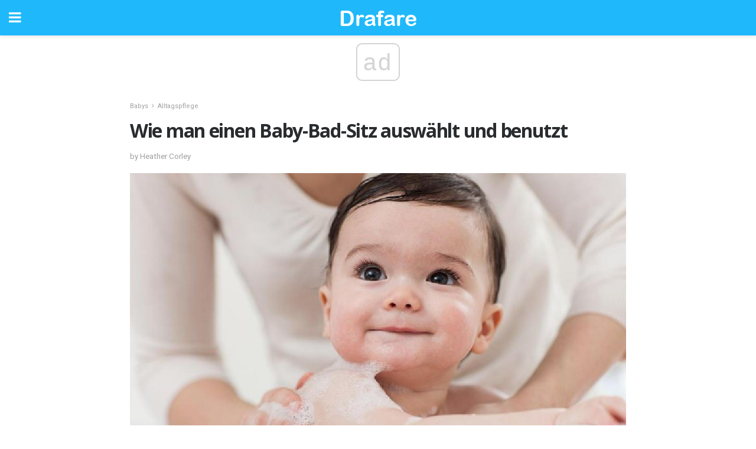

--- FILE ---
content_type: text/html; charset=utf-8
request_url: https://www.google.com/recaptcha/api2/aframe
body_size: 250
content:
<!DOCTYPE HTML><html><head><meta http-equiv="content-type" content="text/html; charset=UTF-8"></head><body><script nonce="oL62jitIKthNVQLWO8WiPg">/** Anti-fraud and anti-abuse applications only. See google.com/recaptcha */ try{var clients={'sodar':'https://pagead2.googlesyndication.com/pagead/sodar?'};window.addEventListener("message",function(a){try{if(a.source===window.parent){var b=JSON.parse(a.data);var c=clients[b['id']];if(c){var d=document.createElement('img');d.src=c+b['params']+'&rc='+(localStorage.getItem("rc::a")?sessionStorage.getItem("rc::b"):"");window.document.body.appendChild(d);sessionStorage.setItem("rc::e",parseInt(sessionStorage.getItem("rc::e")||0)+1);localStorage.setItem("rc::h",'1770155906549');}}}catch(b){}});window.parent.postMessage("_grecaptcha_ready", "*");}catch(b){}</script></body></html>

--- FILE ---
content_type: application/javascript; charset=utf-8
request_url: https://fundingchoicesmessages.google.com/f/AGSKWxXgi4ZVtdZla-r8xAO0Jk2-0AQwQlA6WSiVkhlcUCDm_gmeOSHGrDEuYH-pRvmQvuV36no4Bn5j-oodWyltgGm7S26PXSA1SWw_L5ntnHEHu22KsBbfOXkKFrB5ZMEsN63Kqx7ZbcAtEoqHZACX6FLCryZbqngS6n7JmLDY6eiPjcCIUQ5oCcX4tg==/_/320x250.-advertisement-icon._house_ad_/buysellads./Ad_Arub_
body_size: -1288
content:
window['9b21bdb5-d709-4c4d-8454-774a1208352c'] = true;

--- FILE ---
content_type: application/javascript
request_url: https://cdn.onnetwork.tv/js/player90/embedOptAd.min.js?s=1770116204
body_size: 14135
content:
var p=b;(function(c,d){var o=b,e=c();while(!![]){try{var f=-parseInt(o(0x2d8))/0x1*(-parseInt(o(0x2c5))/0x2)+parseInt(o(0x246))/0x3*(-parseInt(o(0x1e2))/0x4)+parseInt(o(0x17d))/0x5*(parseInt(o(0x1e7))/0x6)+parseInt(o(0x211))/0x7*(parseInt(o(0x2ac))/0x8)+parseInt(o(0x183))/0x9*(parseInt(o(0x31e))/0xa)+parseInt(o(0x1cc))/0xb+-parseInt(o(0x30d))/0xc;if(f===d)break;else e['push'](e['shift']());}catch(g){e['push'](e['shift']());}}}(a,0xc98fa));function b(c,d){var e=a();return b=function(f,g){f=f-0x11e;var h=e[f];return h;},b(c,d);}var ONTVOptAdWS=[{'d':p(0x2ea),'i':0x24ed},{'d':'discuss.com.hk','i':0x2695},{'d':p(0x282),'i':0x2696},{'d':p(0x2aa),'i':0x269c},{'d':p(0x20e),'i':0x24b7},{'d':p(0x2be),'i':0x24b8},{'d':p(0x192),'i':0x24b9},{'d':p(0x15a),'i':0x24ba},{'d':'pit.pl','i':0x24e2},{'d':p(0x1b2),'i':0x24e3},{'d':p(0x24d),'i':0x25ef},{'d':p(0x143),'i':0x25f0},{'d':p(0x1a6),'i':0x24e4},{'d':'rynek-kolejowy.pl','i':0x24e5},{'d':'flamengo81.com','i':0x24e6},{'d':p(0x2aa),'i':0x269c},{'d':p(0x27f),'i':0x269d},{'d':'episch-interessant.com','i':0x269e},{'d':p(0x335),'i':0x269f},{'d':p(0x190),'i':0x26a0},{'d':'epico-interesantes.com','i':0x26a1},{'d':p(0x142),'i':0x26a2},{'d':p(0x29e),'i':0x26a3},{'d':p(0x25d),'i':0x26a4},{'d':'djurhistorier-sverige.com','i':0x26a5},{'d':p(0x2ae),'i':0x26a6},{'d':p(0x2df),'i':0x26a7},{'d':p(0x23e),'i':0x26a8},{'d':'hayvan-hikayeleri-tr.com','i':0x26a9},{'d':p(0x158),'i':0x26aa},{'d':'pribehy-zvirat-cz.com','i':0x26ab},{'d':'allattortenetek-hu.com','i':0x26ac},{'d':p(0x1a0),'i':0x26ad},{'d':'price-o-zivotinjama-hr.com','i':0x26ae},{'d':p(0x295),'i':0x26af},{'d':p(0x2e5),'i':0x26b0},{'d':'zivalske-zgodbe-sl.com','i':0x26b1},{'d':p(0x155),'i':0x26b2},{'d':p(0x345),'i':0x26b3},{'d':'animal-stories-ar.com','i':0x26b4},{'d':'istorii-o-zhivotnyh-ru.com','i':0x26b5},{'d':p(0x130),'i':0x26bd},{'d':p(0x22e),'i':0x26c2},{'d':p(0x139),'i':0x26c3},{'d':'boop.pl','i':0x26c6},{'d':p(0x234),'i':0x26c1},{'d':p(0x2c6),'i':0x26c7},{'d':p(0x29c),'i':0x26c8},{'d':'przelom.pl','i':0x26c9},{'d':'skijumping.pl','i':0x26c4},{'d':p(0x296),'i':0x26c5},{'d':p(0x310),'i':0x26ca},{'d':'wykop.pl','i':0x26d4},{'d':p(0x149),'i':0x26d5},{'d':p(0x19a),'i':0x26d6},{'d':p(0x165),'i':0x26d8},{'d':'bezprawnik.pl','i':0x2763},{'d':p(0x339),'i':0x2762},{'d':p(0x2e9),'i':0x2764},{'d':'womenshealth.pl','i':0x2765},{'d':p(0x315),'i':0x2766},{'d':p(0x21b),'i':0x2767},{'d':'medthai.com','i':0x2768},{'d':p(0x2c9),'i':0x2955},{'d':p(0x1e6),'i':0x2956},{'d':p(0x13a),'i':0x2957},{'d':p(0x265),'i':0x2958},{'d':p(0x2fe),'i':0x2959},{'d':p(0x34e),'i':0x295a},{'d':'granice.pl','i':0x295b},{'d':p(0x2a8),'i':0x295b},{'d':p(0x180),'i':0x2964},{'d':p(0x185),'i':0x2965},{'d':p(0x1d6),'i':0x2966},{'d':p(0x177),'i':0x2967},{'d':p(0x22a),'i':0x2968},{'d':p(0x301),'i':0x2969},{'d':p(0x272),'i':0x296a},{'d':p(0x275),'i':0x296b},{'d':p(0x231),'i':0x296c},{'d':p(0x308),'i':0x296d},{'d':'300gospodarka.pl','i':0x296e},{'d':'czecho.pl','i':0x296f},{'d':'lodzkisport.pl','i':0x2970},{'d':'emkielce.pl','i':0x2971},{'d':'auto-motor-i-sport.pl','i':0x2972},{'d':p(0x1df),'i':0x2973},{'d':p(0x276),'i':0x2974},{'d':'tyna.info.pl','i':0x2975},{'d':p(0x11f),'i':0x2976},{'d':p(0x263),'i':0x2977},{'d':p(0x18f),'i':0x2978},{'d':'kz1.pl','i':0x2979},{'d':p(0x2c8),'i':0x297a},{'d':p(0x245),'i':0x297b},{'d':p(0x252),'i':0x297c},{'d':'zamyslenie.pl','i':0x297d},{'d':p(0x268),'i':0x297e},{'d':p(0x2a5),'i':0x2a18},{'d':p(0x147),'i':0x2c30},{'d':'kwejk.pl','i':0x2cd6},{'d':p(0x1ef),'i':0x2cd6},{'d':'natemat.pl','i':0x2ce8},{'d':p(0x1bb),'i':0x2ce9},{'d':p(0x292),'i':0x2cea},{'d':'donald.pl','i':0x2ceb},{'d':p(0x2f9),'i':0x2e40},{'d':p(0x120),'i':0x2e41},{'d':p(0x23c),'i':0x2e42},{'d':p(0x25f),'i':0x2e43},{'d':p(0x2f0),'i':0x2e44},{'d':p(0x140),'i':0x2e45},{'d':p(0x33b),'i':0x2e46},{'d':p(0x343),'i':0x2e47},{'d':p(0x278),'i':0x2e48},{'d':p(0x286),'i':0x2e49},{'d':'trojmiasto.pl','i':0x2e4a},{'d':p(0x287),'i':0x2e4b},{'d':'ostatnidzwonek.pl','i':0x2e4c},{'d':p(0x15c),'i':0x2e4d},{'d':'runners-world.pl','i':0x2e4e},{'d':p(0x209),'i':0x2e50},{'d':p(0x30e),'i':0x2e51},{'d':p(0x2fb),'i':0x2e52},{'d':'turysci.pl','i':0x2e53},{'d':'24gliwice.pl','i':0x2e54},{'d':'cksport.pl','i':0x2e55},{'d':p(0x2eb),'i':0x2e56},{'d':p(0x314),'i':0x2e57},{'d':p(0x34b),'i':0x2e58},{'d':p(0x151),'i':0x2e59},{'d':p(0x1b5),'i':0x2e5a},{'d':'rudzianin.pl','i':0x2e5b},{'d':'slazag.pl','i':0x2e5c},{'d':'tv.starachowice.pl','i':0x2e5d},{'d':p(0x205),'i':0x2e5e},{'d':p(0x323),'i':0x2e5f},{'d':p(0x1db),'i':0x2e60},{'d':p(0x250),'i':0x2e62},{'d':p(0x340),'i':0x2e63},{'d':p(0x2af),'i':0x2e64},{'d':p(0x182),'i':0x2e65},{'d':'sekrety-zdrowia.org','i':0x2e66},{'d':p(0x1dc),'i':0x2e67},{'d':p(0x27e),'i':0x2e68},{'d':p(0x323),'i':0x2e69},{'d':'elubaczow.com','i':0x2e6a},{'d':p(0x28a),'i':0x2e6b},{'d':p(0x13b),'i':0x2e6d},{'d':p(0x27b),'i':0x2e6e},{'d':p(0x1c1),'i':0x2e6f},{'d':'jf-staeulalia.pt','i':0x2e70},{'d':p(0x166),'i':0x2e71},{'d':'atomiyme.com','i':0x2e72},{'d':p(0x157),'i':0x2e73},{'d':p(0x2c2),'i':0x2e74},{'d':'farmforage.com','i':0x2e75},{'d':'gottamentor.com','i':0x2e76},{'d':p(0x33e),'i':0x2e77},{'d':p(0x2ee),'i':0x2e78},{'d':p(0x331),'i':0x2e7a},{'d':p(0x1f5),'i':0x2e7b},{'d':p(0x161),'i':0x2e7c},{'d':p(0x2d9),'i':0x2e7e},{'d':p(0x13c),'i':0x2e7f},{'d':p(0x259),'i':0x2e80},{'d':p(0x230),'i':0x2e81},{'d':p(0x187),'i':0x2e82},{'d':'communityliteracy.org','i':0x2e83},{'d':p(0x193),'i':0x2e84},{'d':p(0x146),'i':0x2e85},{'d':p(0x1a2),'i':0x2e86},{'d':p(0x27c),'i':0x2e87},{'d':p(0x307),'i':0x2e88},{'d':'cm-ob.pt','i':0x2e89},{'d':p(0x1c0),'i':0x2e8a},{'d':p(0x280),'i':0x2e8b},{'d':p(0x26d),'i':0x2e8c},{'d':p(0x253),'i':0x2e8d},{'d':p(0x333),'i':0x2e8e},{'d':'dmcoffee.blog','i':0x2e8f},{'d':p(0x266),'i':0x2e90},{'d':'dong.tinnendoc.com','i':0x2e91},{'d':p(0x317),'i':0x2e92},{'d':p(0x232),'i':0x2e93},{'d':p(0x2e3),'i':0x2e95},{'d':'erenow.net','i':0x2e96},{'d':'wanimali.eu','i':0x2e97},{'d':p(0x26b),'i':0x2e98},{'d':p(0x14d),'i':0x2e9a},{'d':'everaoh.com','i':0x2e9d},{'d':p(0x311),'i':0x2e9e},{'d':'eyewated.com','i':0x2e9f},{'d':p(0x163),'i':0x2ea0},{'d':p(0x212),'i':0x2ea1},{'d':p(0x344),'i':0x2ea2},{'d':p(0x124),'i':0x2ea3},{'d':'spazziodecor.com','i':0x2ea4},{'d':p(0x1c9),'i':0x2ea5},{'d':p(0x2e8),'i':0x2ea6},{'d':p(0x24b),'i':0x2ea7},{'d':'gobertpartners.com','i':0x2ea8},{'d':p(0x1d5),'i':0x2ea9},{'d':p(0x15b),'i':0x2eaa},{'d':p(0x1ff),'i':0x2eab},{'d':p(0x32c),'i':0x2eac},{'d':p(0x197),'i':0x2ead},{'d':'observatoriodepaliativos.org','i':0x2eae},{'d':p(0x11e),'i':0x2eaf},{'d':p(0x2b2),'i':0x2eb0},{'d':p(0x28b),'i':0x2eb1},{'d':p(0x2cc),'i':0x2eb2},{'d':p(0x254),'i':0x2eb3},{'d':p(0x2d7),'i':0x2eb4},{'d':p(0x30f),'i':0x2eb5},{'d':'thpanorama.com','i':0x2eb6},{'d':'vermin-club.org','i':0x2eb7},{'d':p(0x2b6),'i':0x2eb8},{'d':'macspots.com','i':0x2eb9},{'d':p(0x2cf),'i':0x2eba},{'d':p(0x30b),'i':0x2ebb},{'d':'julinse.com','i':0x2ebc},{'d':p(0x25c),'i':0x2ebd},{'d':'kuzminykh.org','i':0x2ebe},{'d':p(0x28f),'i':0x2ec0},{'d':p(0x273),'i':0x2ec1},{'d':'kruupdate.com','i':0x2ec2},{'d':p(0x1b4),'i':0x2ec3},{'d':p(0x32e),'i':0x2ec4},{'d':p(0x216),'i':0x2ec5},{'d':p(0x2c0),'i':0x2ec6},{'d':p(0x2fd),'i':0x2ec7},{'d':p(0x2f5),'i':0x2ec8},{'d':p(0x17c),'i':0x2eca},{'d':p(0x2c1),'i':0x2ecb},{'d':p(0x1d3),'i':0x2ecc},{'d':p(0x257),'i':0x2ecd},{'d':p(0x1aa),'i':0x2ece},{'d':'node-tricks.com','i':0x2ecf},{'d':'noplink.com','i':0x2ed0},{'d':p(0x242),'i':0x2ed1},{'d':p(0x2b0),'i':0x2ed2},{'d':p(0x284),'i':0x2ed4},{'d':'smartworldclub.net','i':0x2ed5},{'d':p(0x16a),'i':0x2ed6},{'d':p(0x131),'i':0x2ed7},{'d':p(0x153),'i':0x2ed8},{'d':p(0x2a2),'i':0x2ed9},{'d':p(0x19b),'i':0x2eda},{'d':p(0x1e1),'i':0x2edb},{'d':'muusikakool.net','i':0x2edc},{'d':p(0x121),'i':0x2edd},{'d':p(0x2d0),'i':0x2ede},{'d':p(0x145),'i':0x2edf},{'d':p(0x300),'i':0x2ee0},{'d':p(0x262),'i':0x2ee1},{'d':'starsgab.com','i':0x2ee2},{'d':p(0x2b5),'i':0x2ee3},{'d':'sweetishhill.com','i':0x2ee4},{'d':p(0x32f),'i':0x2ee5},{'d':'acelenakliye.com','i':0x2ee6},{'d':p(0x168),'i':0x2ee7},{'d':p(0x240),'i':0x2ee8},{'d':p(0x18b),'i':0x2ee9},{'d':'timurovets.com','i':0x2eea},{'d':p(0x22b),'i':0x2eec},{'d':'lizspaperloft.com','i':0x2eed},{'d':p(0x1a8),'i':0x2eee},{'d':p(0x1b8),'i':0x2eef},{'d':'baanjomyut.com','i':0x2ef0},{'d':p(0x33d),'i':0x2ef1},{'d':p(0x1b1),'i':0x2ef2},{'d':'loxy.net','i':0x2ef3},{'d':p(0x24a),'i':0x2ef4},{'d':'unansea.com','i':0x2ef5},{'d':p(0x170),'i':0x2ef6},{'d':'enmimaquinafunciona.com','i':0x2ef7},{'d':'wiki5.ru','i':0x2ef8},{'d':p(0x162),'i':0x2efa},{'d':p(0x1ea),'i':0x2efb},{'d':p(0x2f7),'i':0x2efc},{'d':'smfigure.com','i':0x2efd},{'d':p(0x2bb),'i':0x2efe},{'d':p(0x2de),'i':0x2eff},{'d':p(0x125),'i':0x2f00},{'d':p(0x1ca),'i':0x2f01},{'d':p(0x1eb),'i':0x2f02},{'d':p(0x318),'i':0x2f03},{'d':'vlivetricks.com','i':0x2f04},{'d':'hmong.es','i':0x2f05},{'d':p(0x2ba),'i':0x2f06},{'d':p(0x2d1),'i':0x2f07},{'d':p(0x194),'i':0x2f08},{'d':p(0x1d4),'i':0x2f09},{'d':p(0x206),'i':0x3301},{'d':p(0x2a9),'i':0x3c34},{'d':'focus.pl','i':0x3c35},{'d':p(0x288),'i':0x3c36},{'d':p(0x1f8),'i':0x3eb8},{'d':p(0x16f),'i':0x3eb9},{'d':p(0x248),'i':0x3eba},{'d':p(0x19f),'i':0x40fe},{'d':p(0x181),'i':0x40ff},{'d':p(0x14a),'i':0x4138},{'d':'zwierciadlo.pl','i':0x43a0},{'d':p(0x2b8),'i':0x44cc},{'d':p(0x1ab),'i':0x44cd},{'d':p(0x249),'i':0x44ce},{'d':p(0x1de),'i':0x44cf},{'d':p(0x2f8),'i':0x44d1},{'d':p(0x1ce),'i':0x44d2},{'d':p(0x227),'i':0x44d3},{'d':p(0x1d2),'i':0x44d4},{'d':p(0x21a),'i':0x44d5},{'d':p(0x1fe),'i':0x44d7}];function getWebsite(c,e){var q=p,f=0x2372;e[q(0x1d0)]=c[q(0x1d0)]||f;if(e['wid']==f&&c[q(0x1e8)][q(0x303)]&&typeof c['params'][q(0x303)]==q(0x175)){var g=c[q(0x1e8)][q(0x303)][q(0x1fc)]();g[q(0x1d8)](q(0x13f))&&(g=g[q(0x1ae)](0x4));for(var h=0x0;h<ONTVOptAdWS[q(0x281)];h++){if(ONTVOptAdWS[h]['d']==g){e[q(0x1d0)]=ONTVOptAdWS[h]['i'];break;}}if(e[q(0x1d0)]==f)for(var h=0x0;h<ONTVOptAdWS[q(0x281)];h++){if(g[q(0x269)](ONTVOptAdWS[h]['d'])){e[q(0x1d0)]=ONTVOptAdWS[h]['i'];break;}}e[q(0x1d0)]==f&&(g[q(0x269)](q(0x198))&&(e[q(0x1d0)]=0x26d7),Math[q(0x1e0)](Date[q(0x2dc)]()/0x3e8)%0x64==0x1&&fetch('https://video1.onnetwork.tv/opt.php?d='+encodeURIComponent(c[q(0x1e8)][q(0x303)]),{'mode':q(0x1d7)}));}}function maintainContainers(c,f){var r=p;if(c[r(0x1e8)][r(0x18c)]&&c[r(0x1e8)][r(0x18c)][r(0x31d)])f[r(0x31d)]=c[r(0x1e8)][r(0x18c)]['containerId'];else(c[r(0x1e8)]['domain']=='chip.pl'||c[r(0x1e8)][r(0x303)]==r(0x179)||f[r(0x1d0)]==0x24b7)&&c['params'][r(0x31d)]&&(c[r(0x1e8)][r(0x18c)][r(0x223)]='#'+c[r(0x1e8)][r(0x31d)]);if(c[r(0x1e8)][r(0x18c)]&&c['params'][r(0x18c)][r(0x223)]){var g=document[r(0x2b1)](c[r(0x1e8)][r(0x18c)][r(0x223)]);if(g)try{f[r(0x188)]=g;var h=document[r(0x1fa)](r(0x33c));h['id']='nd'+(_ONNPBaseId||r(0x1c5))+Date[r(0x2dc)](),h[r(0x327)]=!![];if(parseFloat(c['params'][r(0x16b)][r(0x12b)])>0x0)typeof c[r(0x1e8)]['adSettings'][r(0x12b)]=='string'&&c[r(0x1e8)]['adSettings']['width']['endsWith']('%')?h[r(0x169)][r(0x12b)]=parseFloat(c[r(0x1e8)]['adSettings'][r(0x12b)])+'%':h['style'][r(0x12b)]=parseInt(c[r(0x1e8)]['adSettings'][r(0x12b)])+'px';else c['params'][r(0x16b)][r(0x12b)]==r(0x1bd)&&(h['style'][r(0x12b)]='auto');if(parseFloat(c[r(0x1e8)][r(0x16b)][r(0x148)])>0x0)typeof c['params'][r(0x16b)][r(0x148)]==r(0x175)&&c[r(0x1e8)][r(0x16b)][r(0x148)][r(0x269)]('%')?h['style'][r(0x148)]=parseFloat(c[r(0x1e8)]['adSettings']['height'])+'%':h['style'][r(0x148)]=parseInt(c[r(0x1e8)][r(0x16b)][r(0x148)])+'px';else c[r(0x1e8)][r(0x16b)][r(0x148)]=='auto'&&(h['style'][r(0x148)]=r(0x1bd));c[r(0x1e8)][r(0x18c)][r(0x154)]?h[r(0x169)][r(0x154)]=c[r(0x1e8)][r(0x18c)][r(0x154)]:h[r(0x169)][r(0x154)]=r(0x2e0);g[r(0x222)](c[r(0x1e8)][r(0x18c)]['insertMethod'],h),f['containerId']=h['id'];f[r(0x1d0)]>=0x269c&&f[r(0x1d0)]<=0x26b5&&(c[r(0x1e8)]['adSettings'][r(0x247)]=0x1);c[r(0x1e8)][r(0x303)]==r(0x238)&&(c[r(0x1e8)][r(0x16b)]['fixTransform']=0x2);if(c[r(0x1e8)][r(0x16b)]&&c['params'][r(0x16b)][r(0x247)]){if(c[r(0x1e8)]['adSettings'][r(0x247)]===!![]||c[r(0x1e8)][r(0x16b)][r(0x247)]===0x1){var i=h[r(0x235)](r(0x2cb));i&&(i[r(0x169)][r(0x219)]=r(0x218));}if(c[r(0x1e8)][r(0x16b)][r(0x247)]===0x2){var j=h;while(j=j[r(0x12d)]){if(j['tagName']==r(0x2d4))break;var k=window[r(0x328)](j);k['transform']!=r(0x218)&&(j['style'][r(0x219)]=r(0x218));}}}}catch(l){console[r(0x302)](l);}}}function setOutstreamShowWay(c,e){var s=p;e[s(0x160)]=c[s(0x1e8)][s(0x16b)][s(0x2ca)]==s(0x202)?'o':'';c[s(0x1e8)][s(0x16b)][s(0x1fd)]==!![]?e['ap']=e[s(0x160)]=='o'&&c[s(0x1e8)][s(0x16b)][s(0x258)]==0x1?0x3:0x2:e['ap']=0x0;if(c[s(0x1e8)][s(0x16b)][s(0x18a)]==s(0x129))e[s(0x1cd)]=0x1;else e[s(0x160)]==''&&(e[s(0x1cd)]=0x2);}function a(){var C=['newsbook.pl','telepolispl-iphone-14-pro.mp4','epico-interessantes.com','4vh','https://video.optad360.io/assets/mp4/fratria_wpl.mp4','transinfo_wyprzedzanie.mp4','northernillinoishealthplan.com','https://video.optad360.io/assets/mp4/transinfo_tsl.mp4','bio_diversity_protects_life.mp4','niair.xyz','transinfo_ua.mp4','680484','kcp.pl','chip.pl','epic-interesting.com','mblockbumper','8zYcobR','stickyHMargin','dyrehistorier-norge.com','telusuri.info','oldmedic.com','querySelector','contiprimarycare.com','dpb','preroll1','stringfixer.com','wiki-base.com','position:absolute;left:0px;top:0px;\x27>X</span>','devilpage.pl','979029','hmong.in.th','phhsnews.com','https://video.optad360.io/assets/mp4/FreeCoursesDataflair.mp4','ZAMKNIJ','oknonawagrowiec.pl','1240719','limanowa.in','masal.news','declic13.org','gpna','pinv','2njBCHL','lelum.pl','telepolis-plus-240622.mp4','waw4free.pl','pless.pl','type','.td-fix-index','icalendario.net','https://video.optad360.io/assets/mp4/transinfo_wyprzedzanie.mp4','<span\x20style=\x27color:black;cursor:pointer;pointer-events:all;\x27>','jjang0u.com','sawaleif.com','news365.co.za','https://get.optad360.io/video/T-Mobile_telepolis.mp4','reklamapl.mp4','BODY','file','stickyMode','bestvashikaranastrologer.com','418207NXCEvD','blog.kocowa.com','vids','3vh','now','https://pubads.g.doubleclick.net/gampad/ads?iu=/121764058,22678376835/ohme.pl_o3b_instream_onn_o3b_midroll1&url=$$REFERER$$&description_url=https%3A%2F%2Fohme.pl%2F&tfcd=0&npa=0&sz=300x250%7C400x300%7C640x480&gdfp_req=1&output=xml_vast&unviewed_position_start=1&env=vp&nofb=1&vpa=auto&osd=2&frm=0&vis=1&sdr=1&is_amp=0&impl=s&vpos=preroll&ad_rule=0&vid_d=[vlen]&correlator=[timestamp]','gamak.tv','dieren-verhalen-nederland.com','0\x20auto','https://get.optad360.io/video/wielkanoc_720p_16_9.mp4','lang','pacificrimstreetfest.com','https://video.optad360.io/assets/mp4/fratria_04_04.mp4','gyvunu-istorijos-lt.com','</span>','isTTS','yourtripagent.com','menshealth.pl','celebs-networth.com','egospodarka.pl','1296960','772702','myservername.com','https://video.optad360.io/assets/mp4/transferyinfo-richarlison.mp4','domekiogrodek.pl','1243634','chip.pl_honda_crv.mp4','language','916739','lv16.com.ar','ONTVOpAdConfig','haber61.net','kanalsportowy.pl','123zdrowie.pl','\x27\x20aria-label=\x27OptAd\x20website\x27\x20target=\x27_BLANK\x27\x20rel=\x27noreferrer\x27\x20style=\x27display:flex;flex-direction:row;flex-wrap:no-wrap;justify-content:flex-end;align-items:center;text-decoration:none\x20!important;font-size:12px\x20!important;line-height:1.2\x20!important;direction:ltr;unicode-bidi:bidi-override;border:none;background:none;\x27>','temi.pl','https://get.optad360.io/video/because_you_have_a_heart.mp4','linkneverdie.net','naszraciborz.pl','<path\x20d=\x22M\x206.3894001,93.6106\x20C\x2093.830213,6.4194003\x2093.830213,6.4194003\x2093.830213,6.4194003\x22\x20','sk.hirecars.at','transport-publiczny.pl','log','domain','https://get.optad360.io/video/transfery_info_RC_Lens.mp4','1269290','stickyLevel','carloskonig.com','e-prawnik.pl','code','telepolis_-_Samsung_Galaxy_S24_bez_tajemnic.mp4','jobskom.news','maxHeightSticky','39724212qqQweD','smartme.pl','ripleybelieves.com','turkweb.pl','extrememanual.net','doubleclick','orgoa','forumsamochodowe.pl','comidasdereceitas.com','sticky','druzi.biz.ua','recettemarocaine365.com','text','1379545','closerHeight','stickyWidth','containerId','7145570jEUFAk','ithardware_wosp.mp4','video_315s_pl_05-23.mp4','pplcmt','https://get.optad360.io/assets/mp4/reklamapl.mp4','ziemiadebicka.pl','908891','push','igormiranda_com_br_ironmaiden.mp4','ONTVAdded','getComputedStyle','1383790','770145','version','griego-medical.com','1511334','lebanonon.com','talkingofmoney.com','https://get.optad360.io/video/SiepomagaPl_60s.mp4','warbletoncouncil.org','umum','disegnidacoloraregratis.it','fratria_wpl.mp4','epique-interessantes.com','https://get.optad360.io/video/polsat_box_go_telepolis.mp4','https://video.optad360.io/assets/mp4/igormiranda_com_br_ironmaiden.mp4','\x27\x20alt=\x27logo\x27\x20style=\x27display:inline-block\x20!important;height:14px\x20!important;max-height:14px\x20!important;max-width:100%\x20!important;min-width:auto\x20!important;vertical-align:middle\x20!important;margin:0px\x203px\x20!important;padding:0\x20!important;border:none\x20!important;width:auto\x20!important;opacity:1\x20!important;\x27\x20/>','sadeczanin.info','mblocksize','info112.pl','div','turkey-breaking.com','gov-civil-portalegre.pt','belsat-eng.mp4','tarnowskiegory.info','1535119','forEach','klp.pl','csiaspb.org','povesti-cu-animale-ro.com','mpp_mh_08.mp4','stickyVTMargin','https://get.optad360.io/assets/mp4/mpp_wh_07.mp4','801038','https://get.optad360.io/assets/mp4/telepolis_telewizja_t_mobile.mp4','lublin112.pl','transinfo_evan.mp4','stickyCloserDelay','fanipogody.pl','sfr-fresh.com','planszeo.pl','24tp.pl','the-hitech.net','https://video.optad360.io/assets/mp4/wpolityce_2902.mp4','476375','jf-alcobertas.pt','muttaqin.id','1173253','isArray','podarujwigilie_pl.mp4','slide','<span\x20style=\x27color:white;cursor:pointer;pointer-events:all;box-shadow:0px\x200px\x204px\x20#222;height:100%;font-weight:400;','width','ENG','parentNode','transition','skipOffset','al-akhbar.com','pro-nails.ru','1383794','black','notsold','https://pubads.g.doubleclick.net/gampad/ads?iu=/121764058,22827615500/zwierciadlo.pl/zwierciadlo.pl_o3b_instream_onn_o3b_midroll1&url=$$REFERER$$&description_url=https%3A%2F%2Fzwierciadlo.pl%2F&tfcd=0&npa=0&sz=300x250%7C400x300%7C640x480&gdfp_req=1&output=xml_vast&unviewed_position_start=1&env=vp&nofb=1&vpa=auto&osd=2&frm=0&vis=1&sdr=1&is_amp=0&impl=s&vpos=preroll&ad_rule=0&vid_d=[vlen]&correlator=[timestamp]','https://video.optad360.io/assets/mp4/telepolis_-_Samsung_Galaxy_S24_bez_tajemnic.mp4','outstreamCloser','<a\x20href=\x27','biznesinfo.pl','matematyka.pl','mojewypieki.com','bolafortunes.blogspot.com','1257523','chippl_huawei.mp4','www.','ekologia.pl','pblocksize','epico-interesantes.org','goniec.pl','toUpperCase','sims.arhn.eu','gov-civil-setubal.pt','mgronline.com','height','dieroten.pl','igormiranda.com.br','916740','https://get.optad360.io/video/WroclawMiastoSpotkan_16_9_720p.mp4','economy-pedia.com','ithardware_II.mp4','1440058','https://video.optad360.io/assets/mp4/belsat-eng.mp4','nowinytyskie.pl','usf','radojuva.com','margin','dzivnieku-stasti-lv.com','unian.net','bakeinto.com','istories-zoon-gr.com','1487217','thetruereporter.com','history-hub.com','pulsmedycyny.pl','sizes','https://video.optad360.io/assets/mp4/fratria_rydzyk.mp4','vol','outstream','birmiss.com','simplenews.me','fastfoodmenupreise.de','wyborkierowcow_fabia.mp4','transfery.info','strephonsays.com','https://get.optad360.io/assets/mp4/reklamaall.mp4','thatlangon.com','style','wifi-help.net','adSettings','muteios','1854519','image','glavred.info','zona-militar.com','https://video.optad360.io/assets/mp4/trans_info_magazyn.mp4','forceFile','charAt','stickyMode4From7WithFullVisible','string','1296958','rynek-lotniczy.pl','631331','www.chip.pl','https://video.optad360.io/assets/mp4/belsat-ru.mp4','1525324','magnapolonia.org','6312470epNdxG','1331162','vsl','a4-klub.pl','cursorinfo.co.il','kulinarnapolska.org','18DNkIiI','mpp_wh_06.mp4','spottedlublin.pl','1379367','chogia.vn','oaContainer','https://video.optad360.io/assets/mp4/wSieciKulisy.mp4','showWay','tierient.com','target','https://vast.onnetwork.tv/no_ad.php','random','stalowemiasto.pl','epico-interessanti.com','stickyHeight','opowiastka.com','tinnendoc.com','news365.uk','https://get.optad360.io/assets/mp4/mpp_mh_08.mp4','1445580','newlife-clinic.com','.ru','1533659','apk.god','womans-club.net','SiepomagaPl_60s.mp4','bar','d=\x22M\x206.3895625,6.4195626\x20C\x2093.580437,93.610437\x2093.580437,93.610437\x2093.580437,93.610437\x22\x20','belaya.info','pribehy-zvierat-sk.com','CLOSE','kristinseale.com','https://get.optad360.io/assets/mp4/chippl_huawei.mp4','maxWidthSticky','https://video.optad360.io/assets/mp4/belsat-pl.mp4','tysol.pl','40px','prisondharmanetwork.net','undefined','mthai.com','wynagrodzenia.pl','https://video.optad360.io/assets/mp4/chip.pl_honda_crv.mp4','gphai','slice','https://get.optad360.io/video/bio_diversity_protects_life.mp4','greenpeace_uk.mp4','buspins.site','tekstowo.pl','deblevel','ktestone.com','portalbraniewo.pl','because_you_have_a_heart.mp4','1441275','gurupenyemangat.com','calc(\x20100%\x20+\x2020px\x20)','919028','ino.online','fratria_25_04.mp4','auto','fratria_04_04.mp4','\x20style=\x22fill:none;fill-rule:evenodd;stroke:#ff0000;stroke-width:17.80202103;stroke-linecap:butt;stroke-linejoin:miter;stroke-miterlimit:4;stroke-dasharray:none;stroke-opacity:1\x22></path></g></svg>','delachieve.com','approby.com','1452315','border-radius:0px\x200px\x208px\x200px;background:black;width:9%;display:flex;align-items:center;justify-content:center;','1469311','EXS','https://get.optad360.io/assets/mp4/video_315s_pl_05-23.mp4','568951','pinva','whattalking.com','deltaclassic4literacy.org','transinfo_wielton.mp4','7210060MEfEeN','showHidden','siatka.org','closeButton','wid','https://get.optad360.io/assets/mp4/wyborkierowcow_fabia.mp4','bizblog.pl','minuto30.com','imaginationforbreakfast.com','hiloved.com','motocykl-online.pl','no-cors','startsWith','join','1383789','tarnogorski.info','walbrzych24.com','uavol','wgospodarce.pl','forum.motocyklistow.pl','floor','courageforkids.org','12KmpSNv','fratria_rydzyk.mp4','https://get.optad360.io/assets/mp4/transinfo_ua.mp4','stickyPos','spidersweb.pl','6PfKzya','params','trojmiasto_23112022.mp4','uspesnazena.com','postnnews.com','branding','shift','wSieciKulisy.mp4','m.kwejk.pl','belsat-ru.mp4','mobile','FreeCoursesDataflair.mp4','1383788','preload','biladblog.com','https://get.optad360.io/assets/mp4/historia_mojej_kobiecosci_gosia_ohme.mp4','stickyIgnoreOther','wiadomoscihandlowe.pl','horizontal_margin','createElement','https://get.optad360.io/video/telepolis-plus-240622.mp4','toLowerCase','autoStart','wpolityce.pl','howpeopleheal.net','</div>','split','inbanner','https://video.optad360.io/assets/mp4/ithardware_patriot.mp4','https://get.optad360.io/assets/mp4/podarujwigilie_pl.mp4','wyborkierowcow.pl','android.com.pl','belsat-pl.mp4','stringify','smakosze.pl','stickyMode1WithStart','unHide','map','https://video.optad360.io/assets/mp4/fratria_obajtek.mp4','wybieram-zdrowie.com','focuspl_pyszne.mp4','https://video.optad360.io/assets/mp4/.mp4','8151227jhdfXj','forumdacasa.com','stickyCloser','transinfo_zakaz_wyprzedzania.mp4','optad','lifter.com.ua','1510267','none','transform','warszawawpigulce.pl','iphonemod.net','</a>','exmp4','reklamaall.mp4','568952','https://video.optad360.io/assets/mp4/zona_militar_video.mp4','link','insertAdjacentElement','selector','770144','vertical_margin','wpolityce_2902.mp4','sieradzak.pl','transinfo_tsl.mp4','vasts','rynekinfrastruktury.pl','traasgpu.com','background','https://video.optad360.io/assets/mp4/ithardware_II.mp4','bankier.pl','tabletowopl_viii.mp4','chalized.com','lubiegrac.pl','eferrit.com','minapvol','dziennikwschodni.pl','closest','580087','telepolis_plus.mp4','tyna.info.pl','https://video.optad360.io/assets/mp4/wgospodarce_2902.mp4','wgospodarce_2902.mp4','1252829','autoblog.pl','wielkanoc_720p_16_9.mp4','elainten-tarinoita-suomi.com','disableAdsPreload','thepattayanews.com','transfery_info_RC_Lens.mp4','notipress.mx','closerType','https://get.optad360.io/assets/mp4/telepolispl_fold4flip4.mp4','forumpc.pl','793791sUXjaD','fixTransform','glavred.net','tabletowo.pl','datosmundial.com','futlances.net','919027','wrc.net.pl','tagsByPlacement','indexOf','goloskarpat.info','https://get.optad360.io/assets/mp4/autoplacpl_sprzedaz.mp4','mjakmalopolska.pl','differbetween.com','theloft-salon.com','https://video.optad360.io/assets/mp4/fratria_19_03.mp4','cid','ncmhcso.org','stickyOnly','brain-start.net','<span\x20style=\x27min-width:20px;\x27></span>','<div\x20style=\x27width:100%;height:20px;display:flex;flex-direction:row;align-items:center;justify-content:flex-end;pointer-events:none;margin-right:20px;background-color:#ffffff80;\x27>','khedmanews.com','dyrehistorier-danmark.com','border-radius:8px\x200px\x200px\x200px;background:black;width:9%;display:flex;align-items:center;justify-content:center;\x27>X</span>','bytomski.pl','pblockbumper','https://get.optad360.io/assets/mp4/greenpeace_uk.mp4','topcombi.org','twojenowinki.pl','908889','viralpress.pl','dondehayferia.com','https://video.optad360.io/assets/mp4/fratria_24_04.mp4','conadrogach.pl','endsWith','807752','cardigital.net','WroclawMiastoSpotkan_16_9_720p.mp4','detiere.eu','https://video.optad360.io/assets/mp4/transinfo_naczepa.mp4','580079','https://video.optad360.io/assets/mp4/transinfo_evan.mp4','dpre','mpress.pl','kray.biz.ua','closerWidth','dorzeczy.pl','tvmalbork.pl','telepolispl_fold4flip4.mp4','fangol.pl','777602','https://video.optad360.io/assets/mp4/ithardware_wosp.mp4','4studio.com.ua','lovely-animals.com','vmap','tygodniksiedlecki.com','globalinfo.pl','mehvaccasestudies.com','length','joecomp.com','fratria_obajtek.mp4','monarkinsulation.com','polsat_box_go_telepolis.mp4','mgsm.pl','ohme.pl','ithardware.pl','stickyVBMargin','kibice.net','patkardevelopers.com','passback','https://video.optad360.io/assets/mp4/telepolispl-iphone-14-pro.mp4','pvm','koaha.org','mpp_wh_07.mp4','1476429','swiatzwierzat.pl','569683','1379356','tregime-te-kafsheve-al.com','telepolis.pl','closerContent','https://get.optad360.io/assets/mp4/video_315s_eng_05-23.mp4','unian.info','naa','muted'];a=function(){return C;};return a();}function setSticky(c,e){var t=p;if(c[t(0x1e8)][t(0x16b)][t(0x316)]==!![]){e[t(0x2d6)]=0x4,e[t(0x2d6)]=0x7,e[t(0x1c8)]=0x1,e['pinv']=0x1,e[t(0x174)]=0x1,e[t(0x1f7)]=0x1,e['stickyPos']=c[t(0x1e8)][t(0x16b)]['position'],e[t(0x2ad)]=c[t(0x1e8)][t(0x16b)][t(0x1f9)],e[t(0x347)]=c['params'][t(0x16b)][t(0x225)],e[t(0x289)]=c[t(0x1e8)]['adSettings']['vertical_margin'],e[t(0x306)]=0.1;var f=0x0,g=0x0;c['params'][t(0x16b)][t(0x31c)]&&(f=parseInt(c[t(0x1e8)][t(0x16b)][t(0x31c)]));c[t(0x1e8)][t(0x16b)]['stickyHeight']&&parseInt(c[t(0x1e8)][t(0x16b)][t(0x191)])>0x0&&(g=parseInt(c[t(0x1e8)][t(0x16b)][t(0x191)]));if(f*g>0x0)e[t(0x1a4)]=f+'px',e['maxHeightSticky']=g+'px';else{if(g>0x0)e[t(0x30c)]=g+'vh',e[t(0x1e5)][t(0x173)](0x1)=='C'&&e[t(0x1f1)]&&(e[t(0x22c)]=t(0x133));else f>0x0&&(e[t(0x1a4)]=f+'vw');}c[t(0x1e8)]['adSettings'][t(0x1cf)]==!![]&&(e[t(0x213)]=0x1,e[t(0x34d)]=0x0);}}function getFile(c){var u=p;if(c=='https://get.optad360.io/video/VIDEO_02.mp4'||c['indexOf']('VIDEO_02.mp4')!=-0x1)return u(0x293);if(c==u(0x2d2)||c[u(0x24f)]('T-Mobile_telepolis.mp4')!=-0x1)return'568954';if(c==u(0x336)||c[u(0x24f)](u(0x285))!=-0x1)return u(0x21f);if(c==u(0x330)||c[u(0x24f)](u(0x19c))!=-0x1)return u(0x1c7);if(c==u(0x14c)||c['indexOf'](u(0x26c))!=-0x1)return u(0x26f);if(c==u(0x1af)||c[u(0x24f)](u(0x2a4))!=-0x1)return'580084';if(c==u(0x2fc)||c[u(0x24f)](u(0x1b6))!=-0x1)return u(0x236);if(c==u(0x2e1)||c[u(0x24f)](u(0x23d))!=-0x1)return u(0x178);if(c==u(0x304)||c[u(0x24f)](u(0x241))!=-0x1)return'641151';if(c==u(0x1fb)||c[u(0x24f)](u(0x2c7))!=-0x1)return u(0x2a7);if(c==u(0x34a)||c[u(0x24f)]('telepolis_telewizja_t_mobile.mp4')!=-0x1)return u(0x224);if(c=='https://get.optad360.io/assets/mp4/mpp_wh_06.mp4'||c[u(0x24f)](u(0x184))!=-0x1)return u(0x32a);if(c=='https://get.optad360.io/assets/mp4/telepolis_plus.mp4'||c[u(0x24f)](u(0x237))!=-0x1)return u(0x2ed);if(c==u(0x348)||c[u(0x24f)](u(0x290))!=-0x1)return u(0x279);if(c==u(0x195)||c[u(0x24f)](u(0x346))!=-0x1)return u(0x349);if(c==u(0x244)||c[u(0x24f)](u(0x277))!=-0x1)return u(0x26a);if(c==u(0x28d)||c[u(0x24f)](u(0x29d))!=-0x1)return u(0x324);if(c==u(0x2ef)||c[u(0x24f)]('transferyinfo-richarlison.mp4')!=-0x1)return u(0x264);if(c==u(0x204)||c[u(0x24f)](u(0x128))!=-0x1)return u(0x14b);if(c==u(0x261)||c[u(0x24f)](u(0x1b0))!=-0x1)return u(0x2f4);if(c==u(0x322)||c[u(0x24f)](u(0x2d3))!=-0x1)return u(0x1ba);if(c==u(0x167)||c['indexOf'](u(0x21e))!=-0x1)return u(0x24c);if(c==u(0x1d1)||c['indexOf'](u(0x164))!=-0x1)return'920686';if(c=='https://get.optad360.io/assets/mp4/transinfo_wielton.mp4'||c['indexOf'](u(0x1cb))!=-0x1)return u(0x2b9);if(c==u(0x1a3)||c[u(0x24f)](u(0x13e))!=-0x1)return u(0x126);if(c=='https://video.optad360.io/assets/mp4/focuspl_pyszne.mp4'||c[u(0x24f)](u(0x20f))!=-0x1)return'1186947';if(c==u(0x1e4)||c['indexOf'](u(0x2a6))!=-0x1)return u(0x2bf);if(c==u(0x171)||c[u(0x24f)]('trans_info_magazyn.mp4')!=-0x1)return'1240718';if(c=='https://video.optad360.io/assets/mp4/transinfo_zakaz_wyprzedzania.mp4'||c[u(0x24f)](u(0x214))!=-0x1)return u(0x2f1);if(c==u(0x2a3)||c['indexOf'](u(0x228))!=-0x1)return u(0x23b);if(c==u(0x270)||c[u(0x24f)](u(0x34c))!=-0x1)return u(0x13d);if(c==u(0x26e)||c['indexOf']('transinfo_naczepa.mp4')!=-0x1)return u(0x305);if(c=='https://video.optad360.io/assets/mp4/tabletowopl_viii.mp4'||c['indexOf'](u(0x22f))!=-0x1)return u(0x2ec);if(c==u(0x2cd)||c['indexOf'](u(0x2a1))!=-0x1)return u(0x176);if(c==u(0x1ac)||c[u(0x24f)](u(0x2f2))!=-0x1)return u(0x17e);if(c==u(0x1c6)||c['indexOf'](u(0x320))!=-0x1)return'1854517';if(c==u(0x298)||c[u(0x24f)]('video_315s_eng_05-23.mp4')!=-0x1)return u(0x16d);if(c==u(0x1f6)||c[u(0x24f)]('historia_mojej_kobiecosci_gosia_ohme.mp4')!=-0x1)return u(0x294);if(c=='https://get.optad360.io/assets/mp4/trojmiasto_23112022.mp4'||c[u(0x24f)](u(0x1e9))!=-0x1)return'1379363';if(c==u(0x210))return u(0x186);if(c==u(0x2bc)||c[u(0x24f)](u(0x1f2))!=-0x1)return u(0x31a);if(c==u(0x17a)||c['indexOf'](u(0x1f0))!=-0x1)return'1383787';if(c==u(0x1a5)||c[u(0x24f)](u(0x207))!=-0x1)return u(0x1f3);if(c==u(0x150)||c[u(0x24f)](u(0x33f))!=-0x1)return u(0x1da);if(c==u(0x337)||c[u(0x24f)](u(0x326))!=-0x1)return u(0x329);if(c==u(0x220)||c[u(0x24f)]('zona_militar_video.mp4')!=-0x1)return'1383791';if(c==u(0x251)||c[u(0x24f)]('autoplacpl_sprzedaz.mp4')!=-0x1)return u(0x132);if(c==u(0x189)||c['indexOf'](u(0x1ee))!=-0x1)return'1417705';if(c==u(0x203)||c['indexOf']('ithardware_patriot.mp4')!=-0x1)return u(0x14f);if(c==u(0x27a)||c[u(0x24f)](u(0x31f))!=-0x1)return u(0x1b7);if(c==u(0x22d)||c['indexOf'](u(0x14e))!=-0x1)return u(0x196);if(c==u(0x136)||c[u(0x24f)](u(0x30a))!=-0x1)return u(0x1c2);if(c==u(0x239)||c[u(0x24f)](u(0x23a))!=-0x1)return u(0x1c4);if(c==u(0x122)||c[u(0x24f)](u(0x226))!=-0x1)return'1469310';if(c==u(0x2a0)||c[u(0x24f)](u(0x334))!=-0x1)return u(0x291);if(c==u(0x255)||c[u(0x24f)]('fratria_19_03.mp4')!=-0x1)return u(0x159);if(c==u(0x2e4)||c[u(0x24f)](u(0x1be))!=-0x1)return'1505141';if(c=='https://video.optad360.io/assets/mp4/fratria_10_04.mp4'||c[u(0x24f)]('fratria_10_04.mp4')!=-0x1)return u(0x217);if(c==u(0x15e)||c[u(0x24f)](u(0x1e3))!=-0x1)return u(0x32d);if(c=='https://video.optad360.io/assets/mp4/fratria_glinski.mp4'||c[u(0x24f)]('fratria_glinski.mp4')!=-0x1)return'1515705';if(c==u(0x20d)||c[u(0x24f)](u(0x283))!=-0x1)return u(0x17b);if(c==u(0x267)||c[u(0x24f)]('fratria_24_04.mp4')!=-0x1)return u(0x199);if(c=='https://video.optad360.io/assets/mp4/fratria_25_04.mp4'||c[u(0x24f)](u(0x1bc))!=-0x1)return u(0x341);return'';}function setFiles(c,f){var w=p;function g(l){var v=b;let m=l[v(0x281)];while(m!=0x0){let n=Math[v(0x1e0)](Math[v(0x18e)]()*m);m--,[l[m],l[n]]=[l[n],l[m]];}return l;}if(f[w(0x1d0)]==0xf23c8){var h=g([0x1a1a52,0x1a19fd,0x1a19f4,0x1a19ee,0x1a19ec,0x1a19e5,0x1a19e3,0x1a19df,0x1a19ce,0x1a1a8b,0x1a405f]);c[w(0x1e8)][w(0x16b)][w(0x2da)]=h['join'](','),f[w(0x2da)]=h[w(0x1d9)](',');return;}if(typeof c[w(0x1e8)][w(0x16b)][w(0x2da)]=='string'&&c[w(0x1e8)][w(0x16b)][w(0x2da)][w(0x281)]>0x3){f[w(0x2da)]=c['params'][w(0x16b)][w(0x2da)];var i;try{i=c[w(0x1e8)][w(0x16b)]['vids'][w(0x201)](',');if(Array['isArray'](i)){var j=g(i);f[w(0x2da)]=j[w(0x1d9)](',');}}catch(l){console[w(0x302)](l);}}else{if(typeof c[w(0x1e8)][w(0x16b)]['file']=='string'&&c[w(0x1e8)]['adSettings'][w(0x2d5)]['length']>0xa)c[w(0x1e8)]['adSettings'][w(0x2da)]=getFile(c[w(0x1e8)][w(0x16b)]['file']),f[w(0x2da)]=c[w(0x1e8)][w(0x16b)][w(0x2da)];else{if(Array[w(0x127)](c[w(0x1e8)][w(0x16b)]['file'])){var k=[];c['params'][w(0x16b)][w(0x2d5)][w(0x342)](m=>{var x=w,n=getFile(m);n[x(0x281)]>0x3&&k[x(0x325)](parseInt(n));}),c[w(0x1e8)][w(0x16b)][w(0x2da)]=k['join'](','),f[w(0x2da)]=c['params'][w(0x16b)]['vids'];}else!isNaN(parseInt(c[w(0x1e8)][w(0x16b)][w(0x2d5)]))&&parseInt(c[w(0x1e8)][w(0x16b)][w(0x2d5)])>0x0&&parseInt(c[w(0x1e8)][w(0x16b)]['file'])==parseFloat(c[w(0x1e8)][w(0x16b)][w(0x2d5)])?(c[w(0x1e8)][w(0x16b)]['vids']=''['concat'](parseInt(c[w(0x1e8)][w(0x16b)]['file'])),f[w(0x2da)]=c['params'][w(0x16b)][w(0x2da)]):(f[w(0x2da)]=w(0x123),f['outstream']==''&&typeof c[w(0x1e8)]['adSettings'][w(0x2d5)]=='string'&&c['params'][w(0x16b)][w(0x2d5)][w(0x281)]>0xa?f['exmp4']=c[w(0x1e8)][w(0x16b)][w(0x2d5)]:f[w(0x2da)]=c[w(0x1e8)][w(0x16b)]['vids']);}}}function setCodes(c,e){var y=p;if(e[y(0x1d0)]==0x26c1&&e[y(0x1b3)]>0xa){e[y(0x229)]=[];var f={'vs':0x1,'vcid':0x1,'vc':y(0x18d),'own':0x1,'clkpause':0x1,'vpos':0x3,'skipTime':c['params'][y(0x16b)][y(0x12f)]||0x0,'pblocksize':c['params'][y(0x16b)][y(0x24e)][y(0x141)]||0x6,'pblockbumber':c[y(0x1e8)]['adSettings'][y(0x24e)][y(0x260)]||0x1,'mblocksize':c[y(0x1e8)][y(0x16b)][y(0x24e)][y(0x33a)]||0x1,'mblockbumber':c[y(0x1e8)][y(0x16b)][y(0x24e)][y(0x2ab)]||0x1,'clearEA':0x1,'useVMAP':![],'srq':0x0};e[y(0x229)][y(0x325)](f);return;}(typeof c[y(0x1e8)][y(0x16b)]['vmap']==y(0x1a9)||c[y(0x1e8)][y(0x16b)][y(0x27d)]!==![])&&(c['params'][y(0x16b)][y(0x27d)]=!![]);try{if(c[y(0x1e8)][y(0x16b)][y(0x24e)]&&Array[y(0x127)](c[y(0x1e8)]['adSettings']['tagsByPlacement']['preroll1'])){e['vasts']=[];var g=Date['now']();for(var h=0x0;h<c[y(0x1e8)]['adSettings'][y(0x24e)][y(0x2b4)][y(0x281)];h++){var j=0x68b;try{c[y(0x1e8)][y(0x16b)][y(0x24e)][y(0x2b4)][h][y(0x24f)](y(0x312))<0x0&&(j=0x6c9);}catch(k){}var f={'vs':j,'vcid':g,'vc':c['params']['adSettings'][y(0x24e)][y(0x2b4)][h],'own':0x1,'clkpause':0x1,'vpos':0x1,'skipTime':c[y(0x1e8)]['adSettings'][y(0x12f)]||0x0,'pblocksize':c['params'][y(0x16b)][y(0x24e)][y(0x141)]||0x6,'pblockbumber':c['params'][y(0x16b)]['tagsByPlacement']['pblockbumper']||0x1,'mblocksize':c[y(0x1e8)][y(0x16b)][y(0x24e)][y(0x33a)]||0x1,'mblockbumber':c[y(0x1e8)]['adSettings'][y(0x24e)][y(0x2ab)]||0x1,'clearEA':0x1,'useVMAP':c['params']['adSettings'][y(0x27d)]||![],'srq':0x1*(c['params'][y(0x16b)][y(0x27d)]==![])};e[y(0x229)]['push'](f),g++;}}}catch(l){console[y(0x302)](l);}if(e[y(0x1d0)]==0x2e4b){var f={'vs':0x84e,'vcid':g,'vc':y(0x2dd),'own':0x1,'clkpause':0x1,'vpos':0x2,'skipTime':c['params'][y(0x16b)]['skipOffset']||0x0,'pblocksize':c[y(0x1e8)][y(0x16b)][y(0x24e)][y(0x141)]||0x6,'pblockbumber':c[y(0x1e8)]['adSettings'][y(0x24e)][y(0x260)]||0x1,'mblocksize':c[y(0x1e8)][y(0x16b)][y(0x24e)][y(0x33a)]||0x1,'mblockbumber':c['params']['adSettings']['tagsByPlacement'][y(0x2ab)]||0x1,'clearEA':0x1,'useVMAP':![],'srq':0x0};e['vasts'][y(0x325)](f);}if(e['wid']==0x43a0){var f={'vs':0x84e,'vcid':g,'vc':y(0x135),'own':0x1,'clkpause':0x1,'vpos':0x2,'skipTime':c['params']['adSettings'][y(0x12f)]||0x0,'pblocksize':c[y(0x1e8)][y(0x16b)][y(0x24e)][y(0x141)]||0x6,'pblockbumber':c[y(0x1e8)][y(0x16b)][y(0x24e)][y(0x260)]||0x1,'mblocksize':c['params']['adSettings'][y(0x24e)]['mblocksize']||0x1,'mblockbumber':c['params'][y(0x16b)][y(0x24e)][y(0x2ab)]||0x1,'clearEA':0x1,'useVMAP':![],'srq':0x0};e[y(0x229)][y(0x325)](f);}}export function getConfig(c){var z=p;try{if(!window[z(0x2f6)]||!Array['isArray'](window[z(0x2f6)])||window[z(0x2f6)][z(0x281)]==0x0)return c;var f=window[z(0x2f6)][z(0x1ed)]();if(!f||!f[z(0x1e8)]||!f[z(0x1e8)][z(0x16b)])return c;return getConfigInternal(c,f);}catch(g){return c;}}function getConfigInternal(c,f){var A=p;try{f?.[A(0x1e8)]?.[A(0x16b)]?.[A(0x27d)]&&(f[A(0x1e8)][A(0x16b)][A(0x27d)]=![]);var g={};if(c)for(var h in c){g[h]=c[h];}g[A(0x215)]=0x1,g['ap']=0x4,getWebsite(f,g),maintainContainers(f,g),setOutstreamShowWay(f,g),setSticky(f,g);g[A(0x160)]=='o'&&(f[A(0x1e8)][A(0x16b)]['ocloser']==0x1&&(g[A(0x137)]=0x1),f['params'][A(0x16b)][A(0x258)]==0x1&&(g[A(0x2d6)]=0x2,g[A(0x20a)]=0x1,g[A(0x1c8)]=0x1,g[A(0x2c4)]=0x0));g[A(0x20b)]=0x1;g[A(0x160)]==''&&(f[A(0x1e8)][A(0x16b)][A(0x172)]!=!![]?(g[A(0x29a)]=0x1,g['ap']=0x4,g['dpre']=0x1):(g[A(0x1f4)]=0x1,g[A(0x271)]=0x1,g[A(0x20b)]=0x2));f[A(0x1e8)]['adSettings'][A(0x23f)]==!![]&&(g['dpre']=0x1);f[A(0x1e8)][A(0x16b)][A(0x29b)]==!![]&&(g[A(0x20c)]=0x1,g[A(0x332)]=0x1);g['isTTS']==0x1||f['params'][A(0x16b)][A(0x2e7)]==0x1?(g[A(0x2da)]=f[A(0x1e8)]['adSettings'][A(0x2da)],g[A(0x21d)]=f[A(0x1e8)]['adSettings'][A(0x2d5)]):setFiles(f,g);setCodes(f,g);if(f[A(0x1e8)]['adSettings'][A(0x1ec)]&&f[A(0x1e8)]['adSettings'][A(0x1ec)]['bar']){var j=f['params'][A(0x16b)][A(0x1ec)][A(0x19d)],k='';j['text']&&(k=k+'<span\x20style=\x27vertical-align:middle\x20!important;line-height:14px\x20!important;font-weight:400\x20!important;font-family:Arial\x20!important;font-size:12px\x20!important;color:white\x20!important;white-space:nowrap\x20!important;\x27>'+j[A(0x319)]+A(0x2e6)),j[A(0x16e)]&&(k=k+'<img\x20src=\x27'+j[A(0x16e)]+A(0x338)),j[A(0x221)]&&(k=A(0x138)+j['link']+A(0x2fa)+k+A(0x21c)),k['length']>0x0&&(k='<div\x20style=\x27width:100%;background-color:black;display:flex;flex-direction:row;justify-content:right;align-items:center;padding:1px;\x27>'+k+A(0x200)),g['bbar']=k;}var l=A(0x2bd);f[A(0x1e8)]['adSettings'][A(0x256)]&&!isNaN(parseInt(f['params'][A(0x16b)][A(0x256)]))&&(g['cid']=parseInt(f[A(0x1e8)]['adSettings'][A(0x256)]),g['cid']!=0x0&&(g['lang']=0x1,g[A(0x256)]=0xa,l=A(0x1a1)));try{f['params'][A(0x16b)]['language']&&(f[A(0x1e8)]['adSettings'][A(0x2f3)][A(0x144)]()=='PL'&&(g[A(0x2e2)]=0x0,l=A(0x2bd)),f[A(0x1e8)]['adSettings'][A(0x2f3)]['toUpperCase']()==A(0x12c)&&(g[A(0x2e2)]=0x1,g[A(0x256)]=0xa,l='CLOSE'));}catch(m){}g[A(0x152)]=0x1,g[A(0x313)]=f;g['wid']==0x296c&&(g[A(0x1f1)]?g[A(0x243)]=0x2:g[A(0x243)]=0x1);switch(g[A(0x243)]){case 0x1:g['closerWidth']='calc(\x20100%\x20+\x2020px\x20)',g[A(0x31b)]=A(0x2db),g['closerContent']=A(0x12a)+A(0x25e)+A(0x25a);break;case 0x2:g[A(0x274)]='calc(\x20100%\x20+\x2020px\x20)',g['closerHeight']=A(0x29f),g[A(0x297)]=A(0x12a)+A(0x1c3)+A(0x2b7)+A(0x25a);break;default:g['closerWidth']=A(0x1b9),g[A(0x31b)]=A(0x1a7),g['closerContent']=A(0x25b)+A(0x2ce)+l+A(0x2e6)+'<svg\x20xmlns=\x22http://www.w3.org/2000/svg\x22\x20width=\x22100%\x22\x20height=\x22100%\x22\x20viewbox=\x220\x200\x20100\x20100\x22\x20version=\x221.1\x22\x20style=\x22display:block;width:auto;height:70%;margin:0\x200.2em;pointer-events:all;\x22><g><path\x20'+A(0x19e)+'style=\x22fill:none;fill-rule:evenodd;stroke:#ff0000;stroke-width:18.05195999;stroke-linecap:butt;stroke-linejoin:miter;stroke-miterlimit:4;stroke-dasharray:none;stroke-opacity:1\x22></path>'+A(0x2ff)+A(0x1bf)+A(0x200);break;}g[A(0x12e)]='none',g['ap']==0x0&&g[A(0x1cd)]!=0x0&&(g[A(0x1cd)]=0x0),f['params']['adSettings'][A(0x27d)]&&(g[A(0x2b3)]=0x1),f[A(0x1e8)]?.['adSettings']?.[A(0x24e)]?.[A(0x28c)]&&Array[A(0x127)](f[A(0x1e8)][A(0x16b)][A(0x24e)]['passback'])&&f[A(0x1e8)][A(0x16b)][A(0x24e)][A(0x28c)][A(0x342)](n=>{var B=A;n[B(0x2ca)]=='dfp'&&n[B(0x1e8)]&&n[B(0x1e8)][B(0x309)]&&n[B(0x1e8)][B(0x15d)]&&(g['gptslot']=n[B(0x1e8)][B(0x309)],g['gptsizes']=JSON[B(0x208)](n[B(0x1e8)]['sizes']),g['notsold']=![],g[B(0x2c3)]=0x1,g['gphai']=0x0,g[B(0x29a)]=0x0);}),f[A(0x1e8)]['adSettings'][A(0x134)]===![]&&(g[A(0x134)]=![],g[A(0x2c3)]=0x1,g[A(0x1ad)]=0x0),g['wid']==0x24e3&&(g[A(0x32b)]='86');}catch(n){console[A(0x302)](n);}g[A(0x321)]=0x1,g[A(0x28e)]=0x1,g[A(0x17f)]=0x32,g['mca']=0x6;g[A(0x1d0)]!=0x4138&&g[A(0x1d0)]!=0x3eb9&&g[A(0x1d0)]!=0x3eba&&(g[A(0x15f)]=0x1,g[A(0x20c)]=0x0,g['dma']=0x1,g[A(0x1dd)]=0x32,g[A(0x233)]=0x1,g[A(0x16c)]=0x1);(f?.[A(0x1e8)]?.[A(0x303)]=='unian.ua'||f?.[A(0x1e8)]?.[A(0x303)]==A(0x156)||f?.[A(0x1e8)]?.[A(0x303)]==A(0x299))&&(g[A(0x321)]=0x2);if(g[A(0x1d0)]==0xf23c8){}return g;}